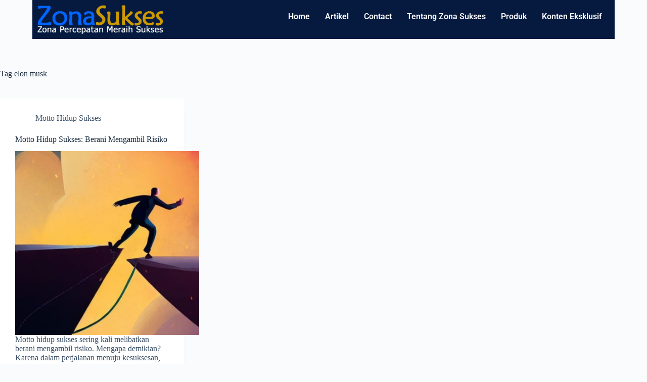

--- FILE ---
content_type: text/css
request_url: https://www.zonasukses.com/wp-content/uploads/elementor/css/post-812.css?ver=1769075318
body_size: 677
content:
.elementor-812 .elementor-element.elementor-element-696bf4e:not(.elementor-motion-effects-element-type-background), .elementor-812 .elementor-element.elementor-element-696bf4e > .elementor-motion-effects-container > .elementor-motion-effects-layer{background-color:#061A40;}.elementor-812 .elementor-element.elementor-element-696bf4e{transition:background 0.3s, border 0.3s, border-radius 0.3s, box-shadow 0.3s;}.elementor-812 .elementor-element.elementor-element-696bf4e > .elementor-background-overlay{transition:background 0.3s, border-radius 0.3s, opacity 0.3s;}.elementor-widget-image .widget-image-caption{color:var( --e-global-color-text );font-family:var( --e-global-typography-text-font-family ), Sans-serif;font-weight:var( --e-global-typography-text-font-weight );}.elementor-812 .elementor-element.elementor-element-c345e40{text-align:start;}.elementor-widget-navigation-menu .menu-item a.hfe-menu-item.elementor-button{background-color:var( --e-global-color-accent );font-family:var( --e-global-typography-accent-font-family ), Sans-serif;font-weight:var( --e-global-typography-accent-font-weight );}.elementor-widget-navigation-menu .menu-item a.hfe-menu-item.elementor-button:hover{background-color:var( --e-global-color-accent );}.elementor-widget-navigation-menu a.hfe-menu-item, .elementor-widget-navigation-menu a.hfe-sub-menu-item{font-family:var( --e-global-typography-primary-font-family ), Sans-serif;font-weight:var( --e-global-typography-primary-font-weight );}.elementor-widget-navigation-menu .menu-item a.hfe-menu-item, .elementor-widget-navigation-menu .sub-menu a.hfe-sub-menu-item{color:var( --e-global-color-text );}.elementor-widget-navigation-menu .menu-item a.hfe-menu-item:hover,
								.elementor-widget-navigation-menu .sub-menu a.hfe-sub-menu-item:hover,
								.elementor-widget-navigation-menu .menu-item.current-menu-item a.hfe-menu-item,
								.elementor-widget-navigation-menu .menu-item a.hfe-menu-item.highlighted,
								.elementor-widget-navigation-menu .menu-item a.hfe-menu-item:focus{color:var( --e-global-color-accent );}.elementor-widget-navigation-menu .hfe-nav-menu-layout:not(.hfe-pointer__framed) .menu-item.parent a.hfe-menu-item:before,
								.elementor-widget-navigation-menu .hfe-nav-menu-layout:not(.hfe-pointer__framed) .menu-item.parent a.hfe-menu-item:after{background-color:var( --e-global-color-accent );}.elementor-widget-navigation-menu .hfe-nav-menu-layout:not(.hfe-pointer__framed) .menu-item.parent .sub-menu .hfe-has-submenu-container a:after{background-color:var( --e-global-color-accent );}.elementor-widget-navigation-menu .hfe-pointer__framed .menu-item.parent a.hfe-menu-item:before,
								.elementor-widget-navigation-menu .hfe-pointer__framed .menu-item.parent a.hfe-menu-item:after{border-color:var( --e-global-color-accent );}
							.elementor-widget-navigation-menu .sub-menu li a.hfe-sub-menu-item,
							.elementor-widget-navigation-menu nav.hfe-dropdown li a.hfe-sub-menu-item,
							.elementor-widget-navigation-menu nav.hfe-dropdown li a.hfe-menu-item,
							.elementor-widget-navigation-menu nav.hfe-dropdown-expandible li a.hfe-menu-item,
							.elementor-widget-navigation-menu nav.hfe-dropdown-expandible li a.hfe-sub-menu-item{font-family:var( --e-global-typography-accent-font-family ), Sans-serif;font-weight:var( --e-global-typography-accent-font-weight );}.elementor-812 .elementor-element.elementor-element-79100dd .menu-item a.hfe-menu-item{padding-left:15px;padding-right:15px;}.elementor-812 .elementor-element.elementor-element-79100dd .menu-item a.hfe-sub-menu-item{padding-left:calc( 15px + 20px );padding-right:15px;}.elementor-812 .elementor-element.elementor-element-79100dd .hfe-nav-menu__layout-vertical .menu-item ul ul a.hfe-sub-menu-item{padding-left:calc( 15px + 40px );padding-right:15px;}.elementor-812 .elementor-element.elementor-element-79100dd .hfe-nav-menu__layout-vertical .menu-item ul ul ul a.hfe-sub-menu-item{padding-left:calc( 15px + 60px );padding-right:15px;}.elementor-812 .elementor-element.elementor-element-79100dd .hfe-nav-menu__layout-vertical .menu-item ul ul ul ul a.hfe-sub-menu-item{padding-left:calc( 15px + 80px );padding-right:15px;}.elementor-812 .elementor-element.elementor-element-79100dd .menu-item a.hfe-menu-item, .elementor-812 .elementor-element.elementor-element-79100dd .menu-item a.hfe-sub-menu-item{padding-top:15px;padding-bottom:15px;}.elementor-812 .elementor-element.elementor-element-79100dd ul.sub-menu{width:220px;}.elementor-812 .elementor-element.elementor-element-79100dd .sub-menu a.hfe-sub-menu-item,
						 .elementor-812 .elementor-element.elementor-element-79100dd nav.hfe-dropdown li a.hfe-menu-item,
						 .elementor-812 .elementor-element.elementor-element-79100dd nav.hfe-dropdown li a.hfe-sub-menu-item,
						 .elementor-812 .elementor-element.elementor-element-79100dd nav.hfe-dropdown-expandible li a.hfe-menu-item,
						 .elementor-812 .elementor-element.elementor-element-79100dd nav.hfe-dropdown-expandible li a.hfe-sub-menu-item{padding-top:15px;padding-bottom:15px;}.elementor-812 .elementor-element.elementor-element-79100dd .hfe-nav-menu__toggle{margin:0 auto;}.elementor-812 .elementor-element.elementor-element-79100dd .menu-item a.hfe-menu-item, .elementor-812 .elementor-element.elementor-element-79100dd .sub-menu a.hfe-sub-menu-item{color:#FFFFFF;}.elementor-812 .elementor-element.elementor-element-79100dd .menu-item a.hfe-menu-item:hover,
								.elementor-812 .elementor-element.elementor-element-79100dd .sub-menu a.hfe-sub-menu-item:hover,
								.elementor-812 .elementor-element.elementor-element-79100dd .menu-item.current-menu-item a.hfe-menu-item,
								.elementor-812 .elementor-element.elementor-element-79100dd .menu-item a.hfe-menu-item.highlighted,
								.elementor-812 .elementor-element.elementor-element-79100dd .menu-item a.hfe-menu-item:focus{color:#D1FFD7;}.elementor-812 .elementor-element.elementor-element-79100dd .menu-item.current-menu-item a.hfe-menu-item,
								.elementor-812 .elementor-element.elementor-element-79100dd .menu-item.current-menu-ancestor a.hfe-menu-item{color:#FFF1BC;}.elementor-812 .elementor-element.elementor-element-79100dd .sub-menu a.hfe-sub-menu-item,
								.elementor-812 .elementor-element.elementor-element-79100dd .elementor-menu-toggle,
								.elementor-812 .elementor-element.elementor-element-79100dd nav.hfe-dropdown li a.hfe-menu-item,
								.elementor-812 .elementor-element.elementor-element-79100dd nav.hfe-dropdown li a.hfe-sub-menu-item,
								.elementor-812 .elementor-element.elementor-element-79100dd nav.hfe-dropdown-expandible li a.hfe-menu-item,
								.elementor-812 .elementor-element.elementor-element-79100dd nav.hfe-dropdown-expandible li a.hfe-sub-menu-item{color:#595959;}.elementor-812 .elementor-element.elementor-element-79100dd .sub-menu,
								.elementor-812 .elementor-element.elementor-element-79100dd nav.hfe-dropdown,
								.elementor-812 .elementor-element.elementor-element-79100dd nav.hfe-dropdown-expandible,
								.elementor-812 .elementor-element.elementor-element-79100dd nav.hfe-dropdown .menu-item a.hfe-menu-item,
								.elementor-812 .elementor-element.elementor-element-79100dd nav.hfe-dropdown .menu-item a.hfe-sub-menu-item{background-color:#fff;}.elementor-812 .elementor-element.elementor-element-79100dd .sub-menu a.hfe-sub-menu-item:hover,
								.elementor-812 .elementor-element.elementor-element-79100dd .elementor-menu-toggle:hover,
								.elementor-812 .elementor-element.elementor-element-79100dd nav.hfe-dropdown li a.hfe-menu-item:hover,
								.elementor-812 .elementor-element.elementor-element-79100dd nav.hfe-dropdown li a.hfe-sub-menu-item:hover,
								.elementor-812 .elementor-element.elementor-element-79100dd nav.hfe-dropdown-expandible li a.hfe-menu-item:hover,
								.elementor-812 .elementor-element.elementor-element-79100dd nav.hfe-dropdown-expandible li a.hfe-sub-menu-item:hover{color:#595858;}.elementor-812 .elementor-element.elementor-element-79100dd .sub-menu .menu-item.current-menu-item a.hfe-sub-menu-item.hfe-sub-menu-item-active,
							.elementor-812 .elementor-element.elementor-element-79100dd nav.hfe-dropdown .menu-item.current-menu-item a.hfe-menu-item,
							.elementor-812 .elementor-element.elementor-element-79100dd nav.hfe-dropdown .menu-item.current-menu-ancestor a.hfe-menu-item,
							.elementor-812 .elementor-element.elementor-element-79100dd nav.hfe-dropdown .sub-menu .menu-item.current-menu-item a.hfe-sub-menu-item.hfe-sub-menu-item-active
							{color:#527C96;}.elementor-812 .elementor-element.elementor-element-79100dd .sub-menu li.menu-item:not(:last-child),
						.elementor-812 .elementor-element.elementor-element-79100dd nav.hfe-dropdown li.menu-item:not(:last-child),
						.elementor-812 .elementor-element.elementor-element-79100dd nav.hfe-dropdown-expandible li.menu-item:not(:last-child){border-bottom-style:solid;border-bottom-color:#c4c4c4;border-bottom-width:1px;}@media(min-width:768px){.elementor-812 .elementor-element.elementor-element-83ab794{width:23.389%;}.elementor-812 .elementor-element.elementor-element-91d243f{width:76.611%;}}